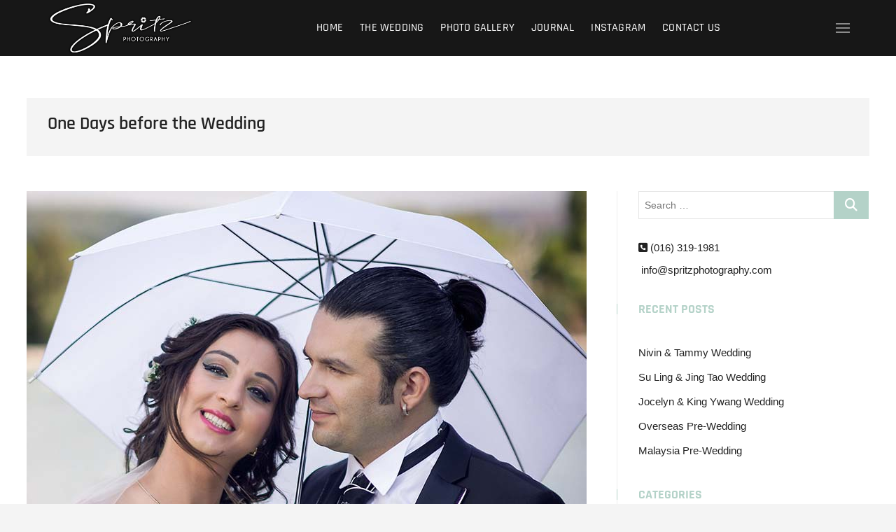

--- FILE ---
content_type: text/html; charset=UTF-8
request_url: https://www.spritzphotography.com/one-days-before-the-wedding/
body_size: 11894
content:
<!DOCTYPE html>
<html lang="en-GB">
<head>
<meta charset="UTF-8" />
<link rel="profile" href="http://gmpg.org/xfn/11" />
<meta name='robots' content='index, follow, max-image-preview:large, max-snippet:-1, max-video-preview:-1' />

	<!-- This site is optimized with the Yoast SEO plugin v26.8 - https://yoast.com/product/yoast-seo-wordpress/ -->
	<title>One Days before the Wedding - SPRITZ Photography</title>
	<link rel="canonical" href="https://www.spritzphotography.com/one-days-before-the-wedding/" />
	<meta property="og:locale" content="en_GB" />
	<meta property="og:type" content="article" />
	<meta property="og:title" content="One Days before the Wedding - SPRITZ Photography" />
	<meta property="og:description" content="Write down a short description about this image. Lorem ipsum dolor sit amet, consectetur adipisicing elit, sed do eiusmod tempor incididunt ut labore et dolore&hellip;" />
	<meta property="og:url" content="https://www.spritzphotography.com/one-days-before-the-wedding/" />
	<meta property="og:site_name" content="SPRITZ Photography" />
	<meta property="article:publisher" content="https://www.fb.com/SPRITZPhotography" />
	<meta property="article:published_time" content="2018-07-24T08:43:10+00:00" />
	<meta property="og:image" content="https://i2.wp.com/www.spritzphotography.com/wp-content/uploads/2018/07/featured-image-15.jpg?fit=800%2C1200&ssl=1" />
	<meta property="og:image:width" content="800" />
	<meta property="og:image:height" content="1200" />
	<meta property="og:image:type" content="image/jpeg" />
	<meta name="author" content="admin" />
	<meta name="twitter:card" content="summary_large_image" />
	<meta name="twitter:label1" content="Written by" />
	<meta name="twitter:data1" content="admin" />
	<script type="application/ld+json" class="yoast-schema-graph">{"@context":"https://schema.org","@graph":[{"@type":"Article","@id":"https://www.spritzphotography.com/one-days-before-the-wedding/#article","isPartOf":{"@id":"https://www.spritzphotography.com/one-days-before-the-wedding/"},"author":{"name":"admin","@id":"https://www.spritzphotography.com/#/schema/person/0f5be022363ee14cbb4cc1c453648adc"},"headline":"One Days before the Wedding","datePublished":"2018-07-24T08:43:10+00:00","mainEntityOfPage":{"@id":"https://www.spritzphotography.com/one-days-before-the-wedding/"},"wordCount":65,"publisher":{"@id":"https://www.spritzphotography.com/#organization"},"image":{"@id":"https://www.spritzphotography.com/one-days-before-the-wedding/#primaryimage"},"thumbnailUrl":"https://www.spritzphotography.com/wp-content/uploads/2018/07/featured-image-15.jpg","articleSection":["Uncategorized"],"inLanguage":"en-GB"},{"@type":"WebPage","@id":"https://www.spritzphotography.com/one-days-before-the-wedding/","url":"https://www.spritzphotography.com/one-days-before-the-wedding/","name":"One Days before the Wedding - SPRITZ Photography","isPartOf":{"@id":"https://www.spritzphotography.com/#website"},"primaryImageOfPage":{"@id":"https://www.spritzphotography.com/one-days-before-the-wedding/#primaryimage"},"image":{"@id":"https://www.spritzphotography.com/one-days-before-the-wedding/#primaryimage"},"thumbnailUrl":"https://www.spritzphotography.com/wp-content/uploads/2018/07/featured-image-15.jpg","datePublished":"2018-07-24T08:43:10+00:00","breadcrumb":{"@id":"https://www.spritzphotography.com/one-days-before-the-wedding/#breadcrumb"},"inLanguage":"en-GB","potentialAction":[{"@type":"ReadAction","target":["https://www.spritzphotography.com/one-days-before-the-wedding/"]}]},{"@type":"ImageObject","inLanguage":"en-GB","@id":"https://www.spritzphotography.com/one-days-before-the-wedding/#primaryimage","url":"https://www.spritzphotography.com/wp-content/uploads/2018/07/featured-image-15.jpg","contentUrl":"https://www.spritzphotography.com/wp-content/uploads/2018/07/featured-image-15.jpg","width":800,"height":1200},{"@type":"BreadcrumbList","@id":"https://www.spritzphotography.com/one-days-before-the-wedding/#breadcrumb","itemListElement":[{"@type":"ListItem","position":1,"name":"Home","item":"https://www.spritzphotography.com/"},{"@type":"ListItem","position":2,"name":"One Days before the Wedding"}]},{"@type":"WebSite","@id":"https://www.spritzphotography.com/#website","url":"https://www.spritzphotography.com/","name":"SPRITZ Photography","description":"Malaysia Wedding Photographer","publisher":{"@id":"https://www.spritzphotography.com/#organization"},"potentialAction":[{"@type":"SearchAction","target":{"@type":"EntryPoint","urlTemplate":"https://www.spritzphotography.com/?s={search_term_string}"},"query-input":{"@type":"PropertyValueSpecification","valueRequired":true,"valueName":"search_term_string"}}],"inLanguage":"en-GB"},{"@type":"Organization","@id":"https://www.spritzphotography.com/#organization","name":"SPRITZ Photography","url":"https://www.spritzphotography.com/","logo":{"@type":"ImageObject","inLanguage":"en-GB","@id":"https://www.spritzphotography.com/#/schema/logo/image/","url":"https://i0.wp.com/www.spritzphotography.com/wp-content/uploads/2020/05/SPRITZ-Photography-Icon-scaled.jpg?fit=2560%2C2560&ssl=1","contentUrl":"https://i0.wp.com/www.spritzphotography.com/wp-content/uploads/2020/05/SPRITZ-Photography-Icon-scaled.jpg?fit=2560%2C2560&ssl=1","width":2560,"height":2560,"caption":"SPRITZ Photography"},"image":{"@id":"https://www.spritzphotography.com/#/schema/logo/image/"},"sameAs":["https://www.fb.com/SPRITZPhotography"]},{"@type":"Person","@id":"https://www.spritzphotography.com/#/schema/person/0f5be022363ee14cbb4cc1c453648adc","name":"admin","image":{"@type":"ImageObject","inLanguage":"en-GB","@id":"https://www.spritzphotography.com/#/schema/person/image/","url":"https://secure.gravatar.com/avatar/1543ae320af1d08b71b886bfbe71dd36d36d46dcca9db4c24db9c8d821353613?s=96&d=mm&r=g","contentUrl":"https://secure.gravatar.com/avatar/1543ae320af1d08b71b886bfbe71dd36d36d46dcca9db4c24db9c8d821353613?s=96&d=mm&r=g","caption":"admin"}}]}</script>
	<!-- / Yoast SEO plugin. -->


<link rel="alternate" type="application/rss+xml" title="SPRITZ Photography &raquo; Feed" href="https://www.spritzphotography.com/feed/" />
<link rel="alternate" type="application/rss+xml" title="SPRITZ Photography &raquo; Comments Feed" href="https://www.spritzphotography.com/comments/feed/" />
<link rel="alternate" title="oEmbed (JSON)" type="application/json+oembed" href="https://www.spritzphotography.com/wp-json/oembed/1.0/embed?url=https%3A%2F%2Fwww.spritzphotography.com%2Fone-days-before-the-wedding%2F" />
<link rel="alternate" title="oEmbed (XML)" type="text/xml+oembed" href="https://www.spritzphotography.com/wp-json/oembed/1.0/embed?url=https%3A%2F%2Fwww.spritzphotography.com%2Fone-days-before-the-wedding%2F&#038;format=xml" />
<style id='wp-img-auto-sizes-contain-inline-css' type='text/css'>
img:is([sizes=auto i],[sizes^="auto," i]){contain-intrinsic-size:3000px 1500px}
/*# sourceURL=wp-img-auto-sizes-contain-inline-css */
</style>
<link rel='stylesheet' id='tsvg-block-css-css' href='https://www.spritzphotography.com/wp-content/plugins/gallery-videos/admin/css/tsvg-block.css?ver=2.4.9' type='text/css' media='all' />
<link rel='stylesheet' id='sbi_styles-css' href='https://www.spritzphotography.com/wp-content/plugins/instagram-feed/css/sbi-styles.min.css?ver=6.10.0' type='text/css' media='all' />
<style id='wp-emoji-styles-inline-css' type='text/css'>

	img.wp-smiley, img.emoji {
		display: inline !important;
		border: none !important;
		box-shadow: none !important;
		height: 1em !important;
		width: 1em !important;
		margin: 0 0.07em !important;
		vertical-align: -0.1em !important;
		background: none !important;
		padding: 0 !important;
	}
/*# sourceURL=wp-emoji-styles-inline-css */
</style>
<style id='wp-block-library-inline-css' type='text/css'>
:root{--wp-block-synced-color:#7a00df;--wp-block-synced-color--rgb:122,0,223;--wp-bound-block-color:var(--wp-block-synced-color);--wp-editor-canvas-background:#ddd;--wp-admin-theme-color:#007cba;--wp-admin-theme-color--rgb:0,124,186;--wp-admin-theme-color-darker-10:#006ba1;--wp-admin-theme-color-darker-10--rgb:0,107,160.5;--wp-admin-theme-color-darker-20:#005a87;--wp-admin-theme-color-darker-20--rgb:0,90,135;--wp-admin-border-width-focus:2px}@media (min-resolution:192dpi){:root{--wp-admin-border-width-focus:1.5px}}.wp-element-button{cursor:pointer}:root .has-very-light-gray-background-color{background-color:#eee}:root .has-very-dark-gray-background-color{background-color:#313131}:root .has-very-light-gray-color{color:#eee}:root .has-very-dark-gray-color{color:#313131}:root .has-vivid-green-cyan-to-vivid-cyan-blue-gradient-background{background:linear-gradient(135deg,#00d084,#0693e3)}:root .has-purple-crush-gradient-background{background:linear-gradient(135deg,#34e2e4,#4721fb 50%,#ab1dfe)}:root .has-hazy-dawn-gradient-background{background:linear-gradient(135deg,#faaca8,#dad0ec)}:root .has-subdued-olive-gradient-background{background:linear-gradient(135deg,#fafae1,#67a671)}:root .has-atomic-cream-gradient-background{background:linear-gradient(135deg,#fdd79a,#004a59)}:root .has-nightshade-gradient-background{background:linear-gradient(135deg,#330968,#31cdcf)}:root .has-midnight-gradient-background{background:linear-gradient(135deg,#020381,#2874fc)}:root{--wp--preset--font-size--normal:16px;--wp--preset--font-size--huge:42px}.has-regular-font-size{font-size:1em}.has-larger-font-size{font-size:2.625em}.has-normal-font-size{font-size:var(--wp--preset--font-size--normal)}.has-huge-font-size{font-size:var(--wp--preset--font-size--huge)}.has-text-align-center{text-align:center}.has-text-align-left{text-align:left}.has-text-align-right{text-align:right}.has-fit-text{white-space:nowrap!important}#end-resizable-editor-section{display:none}.aligncenter{clear:both}.items-justified-left{justify-content:flex-start}.items-justified-center{justify-content:center}.items-justified-right{justify-content:flex-end}.items-justified-space-between{justify-content:space-between}.screen-reader-text{border:0;clip-path:inset(50%);height:1px;margin:-1px;overflow:hidden;padding:0;position:absolute;width:1px;word-wrap:normal!important}.screen-reader-text:focus{background-color:#ddd;clip-path:none;color:#444;display:block;font-size:1em;height:auto;left:5px;line-height:normal;padding:15px 23px 14px;text-decoration:none;top:5px;width:auto;z-index:100000}html :where(.has-border-color){border-style:solid}html :where([style*=border-top-color]){border-top-style:solid}html :where([style*=border-right-color]){border-right-style:solid}html :where([style*=border-bottom-color]){border-bottom-style:solid}html :where([style*=border-left-color]){border-left-style:solid}html :where([style*=border-width]){border-style:solid}html :where([style*=border-top-width]){border-top-style:solid}html :where([style*=border-right-width]){border-right-style:solid}html :where([style*=border-bottom-width]){border-bottom-style:solid}html :where([style*=border-left-width]){border-left-style:solid}html :where(img[class*=wp-image-]){height:auto;max-width:100%}:where(figure){margin:0 0 1em}html :where(.is-position-sticky){--wp-admin--admin-bar--position-offset:var(--wp-admin--admin-bar--height,0px)}@media screen and (max-width:600px){html :where(.is-position-sticky){--wp-admin--admin-bar--position-offset:0px}}

/*# sourceURL=wp-block-library-inline-css */
</style><style id='global-styles-inline-css' type='text/css'>
:root{--wp--preset--aspect-ratio--square: 1;--wp--preset--aspect-ratio--4-3: 4/3;--wp--preset--aspect-ratio--3-4: 3/4;--wp--preset--aspect-ratio--3-2: 3/2;--wp--preset--aspect-ratio--2-3: 2/3;--wp--preset--aspect-ratio--16-9: 16/9;--wp--preset--aspect-ratio--9-16: 9/16;--wp--preset--color--black: #000000;--wp--preset--color--cyan-bluish-gray: #abb8c3;--wp--preset--color--white: #ffffff;--wp--preset--color--pale-pink: #f78da7;--wp--preset--color--vivid-red: #cf2e2e;--wp--preset--color--luminous-vivid-orange: #ff6900;--wp--preset--color--luminous-vivid-amber: #fcb900;--wp--preset--color--light-green-cyan: #7bdcb5;--wp--preset--color--vivid-green-cyan: #00d084;--wp--preset--color--pale-cyan-blue: #8ed1fc;--wp--preset--color--vivid-cyan-blue: #0693e3;--wp--preset--color--vivid-purple: #9b51e0;--wp--preset--gradient--vivid-cyan-blue-to-vivid-purple: linear-gradient(135deg,rgb(6,147,227) 0%,rgb(155,81,224) 100%);--wp--preset--gradient--light-green-cyan-to-vivid-green-cyan: linear-gradient(135deg,rgb(122,220,180) 0%,rgb(0,208,130) 100%);--wp--preset--gradient--luminous-vivid-amber-to-luminous-vivid-orange: linear-gradient(135deg,rgb(252,185,0) 0%,rgb(255,105,0) 100%);--wp--preset--gradient--luminous-vivid-orange-to-vivid-red: linear-gradient(135deg,rgb(255,105,0) 0%,rgb(207,46,46) 100%);--wp--preset--gradient--very-light-gray-to-cyan-bluish-gray: linear-gradient(135deg,rgb(238,238,238) 0%,rgb(169,184,195) 100%);--wp--preset--gradient--cool-to-warm-spectrum: linear-gradient(135deg,rgb(74,234,220) 0%,rgb(151,120,209) 20%,rgb(207,42,186) 40%,rgb(238,44,130) 60%,rgb(251,105,98) 80%,rgb(254,248,76) 100%);--wp--preset--gradient--blush-light-purple: linear-gradient(135deg,rgb(255,206,236) 0%,rgb(152,150,240) 100%);--wp--preset--gradient--blush-bordeaux: linear-gradient(135deg,rgb(254,205,165) 0%,rgb(254,45,45) 50%,rgb(107,0,62) 100%);--wp--preset--gradient--luminous-dusk: linear-gradient(135deg,rgb(255,203,112) 0%,rgb(199,81,192) 50%,rgb(65,88,208) 100%);--wp--preset--gradient--pale-ocean: linear-gradient(135deg,rgb(255,245,203) 0%,rgb(182,227,212) 50%,rgb(51,167,181) 100%);--wp--preset--gradient--electric-grass: linear-gradient(135deg,rgb(202,248,128) 0%,rgb(113,206,126) 100%);--wp--preset--gradient--midnight: linear-gradient(135deg,rgb(2,3,129) 0%,rgb(40,116,252) 100%);--wp--preset--font-size--small: 13px;--wp--preset--font-size--medium: 20px;--wp--preset--font-size--large: 36px;--wp--preset--font-size--x-large: 42px;--wp--preset--spacing--20: 0.44rem;--wp--preset--spacing--30: 0.67rem;--wp--preset--spacing--40: 1rem;--wp--preset--spacing--50: 1.5rem;--wp--preset--spacing--60: 2.25rem;--wp--preset--spacing--70: 3.38rem;--wp--preset--spacing--80: 5.06rem;--wp--preset--shadow--natural: 6px 6px 9px rgba(0, 0, 0, 0.2);--wp--preset--shadow--deep: 12px 12px 50px rgba(0, 0, 0, 0.4);--wp--preset--shadow--sharp: 6px 6px 0px rgba(0, 0, 0, 0.2);--wp--preset--shadow--outlined: 6px 6px 0px -3px rgb(255, 255, 255), 6px 6px rgb(0, 0, 0);--wp--preset--shadow--crisp: 6px 6px 0px rgb(0, 0, 0);}:where(.is-layout-flex){gap: 0.5em;}:where(.is-layout-grid){gap: 0.5em;}body .is-layout-flex{display: flex;}.is-layout-flex{flex-wrap: wrap;align-items: center;}.is-layout-flex > :is(*, div){margin: 0;}body .is-layout-grid{display: grid;}.is-layout-grid > :is(*, div){margin: 0;}:where(.wp-block-columns.is-layout-flex){gap: 2em;}:where(.wp-block-columns.is-layout-grid){gap: 2em;}:where(.wp-block-post-template.is-layout-flex){gap: 1.25em;}:where(.wp-block-post-template.is-layout-grid){gap: 1.25em;}.has-black-color{color: var(--wp--preset--color--black) !important;}.has-cyan-bluish-gray-color{color: var(--wp--preset--color--cyan-bluish-gray) !important;}.has-white-color{color: var(--wp--preset--color--white) !important;}.has-pale-pink-color{color: var(--wp--preset--color--pale-pink) !important;}.has-vivid-red-color{color: var(--wp--preset--color--vivid-red) !important;}.has-luminous-vivid-orange-color{color: var(--wp--preset--color--luminous-vivid-orange) !important;}.has-luminous-vivid-amber-color{color: var(--wp--preset--color--luminous-vivid-amber) !important;}.has-light-green-cyan-color{color: var(--wp--preset--color--light-green-cyan) !important;}.has-vivid-green-cyan-color{color: var(--wp--preset--color--vivid-green-cyan) !important;}.has-pale-cyan-blue-color{color: var(--wp--preset--color--pale-cyan-blue) !important;}.has-vivid-cyan-blue-color{color: var(--wp--preset--color--vivid-cyan-blue) !important;}.has-vivid-purple-color{color: var(--wp--preset--color--vivid-purple) !important;}.has-black-background-color{background-color: var(--wp--preset--color--black) !important;}.has-cyan-bluish-gray-background-color{background-color: var(--wp--preset--color--cyan-bluish-gray) !important;}.has-white-background-color{background-color: var(--wp--preset--color--white) !important;}.has-pale-pink-background-color{background-color: var(--wp--preset--color--pale-pink) !important;}.has-vivid-red-background-color{background-color: var(--wp--preset--color--vivid-red) !important;}.has-luminous-vivid-orange-background-color{background-color: var(--wp--preset--color--luminous-vivid-orange) !important;}.has-luminous-vivid-amber-background-color{background-color: var(--wp--preset--color--luminous-vivid-amber) !important;}.has-light-green-cyan-background-color{background-color: var(--wp--preset--color--light-green-cyan) !important;}.has-vivid-green-cyan-background-color{background-color: var(--wp--preset--color--vivid-green-cyan) !important;}.has-pale-cyan-blue-background-color{background-color: var(--wp--preset--color--pale-cyan-blue) !important;}.has-vivid-cyan-blue-background-color{background-color: var(--wp--preset--color--vivid-cyan-blue) !important;}.has-vivid-purple-background-color{background-color: var(--wp--preset--color--vivid-purple) !important;}.has-black-border-color{border-color: var(--wp--preset--color--black) !important;}.has-cyan-bluish-gray-border-color{border-color: var(--wp--preset--color--cyan-bluish-gray) !important;}.has-white-border-color{border-color: var(--wp--preset--color--white) !important;}.has-pale-pink-border-color{border-color: var(--wp--preset--color--pale-pink) !important;}.has-vivid-red-border-color{border-color: var(--wp--preset--color--vivid-red) !important;}.has-luminous-vivid-orange-border-color{border-color: var(--wp--preset--color--luminous-vivid-orange) !important;}.has-luminous-vivid-amber-border-color{border-color: var(--wp--preset--color--luminous-vivid-amber) !important;}.has-light-green-cyan-border-color{border-color: var(--wp--preset--color--light-green-cyan) !important;}.has-vivid-green-cyan-border-color{border-color: var(--wp--preset--color--vivid-green-cyan) !important;}.has-pale-cyan-blue-border-color{border-color: var(--wp--preset--color--pale-cyan-blue) !important;}.has-vivid-cyan-blue-border-color{border-color: var(--wp--preset--color--vivid-cyan-blue) !important;}.has-vivid-purple-border-color{border-color: var(--wp--preset--color--vivid-purple) !important;}.has-vivid-cyan-blue-to-vivid-purple-gradient-background{background: var(--wp--preset--gradient--vivid-cyan-blue-to-vivid-purple) !important;}.has-light-green-cyan-to-vivid-green-cyan-gradient-background{background: var(--wp--preset--gradient--light-green-cyan-to-vivid-green-cyan) !important;}.has-luminous-vivid-amber-to-luminous-vivid-orange-gradient-background{background: var(--wp--preset--gradient--luminous-vivid-amber-to-luminous-vivid-orange) !important;}.has-luminous-vivid-orange-to-vivid-red-gradient-background{background: var(--wp--preset--gradient--luminous-vivid-orange-to-vivid-red) !important;}.has-very-light-gray-to-cyan-bluish-gray-gradient-background{background: var(--wp--preset--gradient--very-light-gray-to-cyan-bluish-gray) !important;}.has-cool-to-warm-spectrum-gradient-background{background: var(--wp--preset--gradient--cool-to-warm-spectrum) !important;}.has-blush-light-purple-gradient-background{background: var(--wp--preset--gradient--blush-light-purple) !important;}.has-blush-bordeaux-gradient-background{background: var(--wp--preset--gradient--blush-bordeaux) !important;}.has-luminous-dusk-gradient-background{background: var(--wp--preset--gradient--luminous-dusk) !important;}.has-pale-ocean-gradient-background{background: var(--wp--preset--gradient--pale-ocean) !important;}.has-electric-grass-gradient-background{background: var(--wp--preset--gradient--electric-grass) !important;}.has-midnight-gradient-background{background: var(--wp--preset--gradient--midnight) !important;}.has-small-font-size{font-size: var(--wp--preset--font-size--small) !important;}.has-medium-font-size{font-size: var(--wp--preset--font-size--medium) !important;}.has-large-font-size{font-size: var(--wp--preset--font-size--large) !important;}.has-x-large-font-size{font-size: var(--wp--preset--font-size--x-large) !important;}
/*# sourceURL=global-styles-inline-css */
</style>

<style id='classic-theme-styles-inline-css' type='text/css'>
/*! This file is auto-generated */
.wp-block-button__link{color:#fff;background-color:#32373c;border-radius:9999px;box-shadow:none;text-decoration:none;padding:calc(.667em + 2px) calc(1.333em + 2px);font-size:1.125em}.wp-block-file__button{background:#32373c;color:#fff;text-decoration:none}
/*# sourceURL=/wp-includes/css/classic-themes.min.css */
</style>
<link rel='stylesheet' id='contact-form-7-css' href='https://www.spritzphotography.com/wp-content/plugins/contact-form-7/includes/css/styles.css?ver=6.1.4' type='text/css' media='all' />
<link rel='stylesheet' id='tsvg-fonts-css' href='https://www.spritzphotography.com/wp-content/plugins/gallery-videos/public/css/tsvg-fonts.css?ver=2.4.9' type='text/css' media='all' />
<link rel='stylesheet' id='wedding-photos-parent-style-css' href='https://www.spritzphotography.com/wp-content/themes/photograph/style.css?ver=6.9' type='text/css' media='all' />
<style id='wedding-photos-parent-style-inline-css' type='text/css'>
/* Disable Couples Icon */
			.couples-row .couples-column:first-child:after,
			.couples-row .couples-column:first-child:before {
				display: none;
			}
/*# sourceURL=wedding-photos-parent-style-inline-css */
</style>
<link rel='stylesheet' id='photograph-style-css' href='https://www.spritzphotography.com/wp-content/themes/wedding-photos/style.css?ver=6.9' type='text/css' media='all' />
<style id='photograph-style-inline-css' type='text/css'>
/* Center Logo for high resolution screen(Use 2X size image) */
		.top-logo-title .custom-logo-link {
			display: inline-block;
		}

		.top-logo-title .custom-logo {
			height: auto;
			width: 50%;
		}

		.top-logo-title #site-detail {
			display: block;
			text-align: center;
		}

		@media only screen and (max-width: 767px) { 
			.top-logo-title .custom-logo-link .custom-logo {
				width: 60%;
			}
		}

		@media only screen and (max-width: 480px) { 
			.top-logo-title .custom-logo-link .custom-logo {
				width: 80%;
			}
		}
		#site-branding #site-title, #site-branding #site-description{
			clip: rect(1px, 1px, 1px, 1px);
			position: absolute;
		}
/*# sourceURL=photograph-style-inline-css */
</style>
<link rel='stylesheet' id='animate-css-css' href='https://www.spritzphotography.com/wp-content/themes/photograph/assets/wow/css/animate.min.css?ver=6.9' type='text/css' media='all' />
<link rel='stylesheet' id='font-awesome-css' href='https://www.spritzphotography.com/wp-content/themes/photograph/assets/font-icons/css/all.min.css?ver=6.9' type='text/css' media='all' />
<link rel='stylesheet' id='fancybox-css-css' href='https://www.spritzphotography.com/wp-content/themes/photograph/assets/fancybox/css/jquery.fancybox.min.css?ver=6.9' type='text/css' media='all' />
<link rel='stylesheet' id='photograph-responsive-css' href='https://www.spritzphotography.com/wp-content/themes/photograph/css/responsive.css?ver=6.9' type='text/css' media='all' />
<link rel='stylesheet' id='photograph-google-fonts-css' href='https://www.spritzphotography.com/wp-content/fonts/db20a0d03a113da658a27d15c70d6f34.css?ver=6.9' type='text/css' media='all' />
<link rel='stylesheet' id='wp-pagenavi-css' href='https://www.spritzphotography.com/wp-content/plugins/wp-pagenavi/pagenavi-css.css?ver=2.70' type='text/css' media='all' />
<script type="text/javascript" src="https://www.spritzphotography.com/wp-includes/js/jquery/jquery.min.js?ver=3.7.1" id="jquery-core-js"></script>
<script type="text/javascript" src="https://www.spritzphotography.com/wp-includes/js/jquery/jquery-migrate.min.js?ver=3.4.1" id="jquery-migrate-js"></script>
<link rel="https://api.w.org/" href="https://www.spritzphotography.com/wp-json/" /><link rel="alternate" title="JSON" type="application/json" href="https://www.spritzphotography.com/wp-json/wp/v2/posts/147" /><link rel="EditURI" type="application/rsd+xml" title="RSD" href="https://www.spritzphotography.com/xmlrpc.php?rsd" />
<meta name="generator" content="WordPress 6.9" />
<link rel='shortlink' href='https://www.spritzphotography.com/?p=147' />
	<meta name="viewport" content="width=device-width" />
	<link rel="icon" href="https://www.spritzphotography.com/wp-content/uploads/2019/01/cropped-SPRITZ-Photography-Icon-32x32.png" sizes="32x32" />
<link rel="icon" href="https://www.spritzphotography.com/wp-content/uploads/2019/01/cropped-SPRITZ-Photography-Icon-192x192.png" sizes="192x192" />
<link rel="apple-touch-icon" href="https://www.spritzphotography.com/wp-content/uploads/2019/01/cropped-SPRITZ-Photography-Icon-180x180.png" />
<meta name="msapplication-TileImage" content="https://www.spritzphotography.com/wp-content/uploads/2019/01/cropped-SPRITZ-Photography-Icon-270x270.png" />
</head>
<body class="wp-singular post-template-default single single-post postid-147 single-format-standard wp-custom-logo wp-embed-responsive wp-theme-photograph wp-child-theme-wedding-photos ">
	<div id="page" class="site">
	<a class="skip-link screen-reader-text" href="#site-content-contain">Skip to content</a>
	<!-- Masthead ============================================= -->
	<header id="masthead" class="site-header clearfix" role="banner">
				<div class="header-wrap">
			
			<!-- Top Header============================================= -->
			<div class="top-header">

				<!-- Main Header============================================= -->
				<div id="sticky-header" class="clearfix">
					<div class="main-header clearfix">
						<div id="site-branding"><a href="https://www.spritzphotography.com/" class="custom-logo-link" rel="home"><img width="419" height="150" src="https://www.spritzphotography.com/wp-content/uploads/2019/01/SPRITZ-Photography-White-Glow.png" class="custom-logo" alt="SPRITZ Photography" decoding="async" fetchpriority="high" srcset="https://www.spritzphotography.com/wp-content/uploads/2019/01/SPRITZ-Photography-White-Glow.png 419w, https://www.spritzphotography.com/wp-content/uploads/2019/01/SPRITZ-Photography-White-Glow-300x107.png 300w" sizes="(max-width: 419px) 100vw, 419px" /></a><div id="site-detail"> <h2 id="site-title"> 				<a href="https://www.spritzphotography.com/" title="SPRITZ Photography" rel="home"> SPRITZ Photography </a>
				 </h2> <!-- end .site-title --> 					<div id="site-description"> Malaysia Wedding Photographer </div> <!-- end #site-description -->
			
		</div></div>
							<!-- Main Nav ============================================= -->
															<nav id="site-navigation" class="main-navigation clearfix" role="navigation" aria-label="Main Menu">

								<button type="button" class="menu-toggle" aria-controls="primary-menu" aria-expanded="false">
									<span class="line-bar"></span>
							  	</button>
							  	<!-- end .menu-toggle -->
								
									<ul id="primary-menu" class="menu nav-menu"><li id="menu-item-83" class="menu-item menu-item-type-post_type menu-item-object-page menu-item-home menu-item-83"><a href="https://www.spritzphotography.com/">Home</a></li>
<li id="menu-item-81" class="menu-item menu-item-type-post_type menu-item-object-page menu-item-81"><a href="https://www.spritzphotography.com/who-we-are/">The Wedding</a></li>
<li id="menu-item-109" class="menu-item menu-item-type-post_type menu-item-object-page menu-item-109"><a href="https://www.spritzphotography.com/photo-gallery/">Photo Gallery</a></li>
<li id="menu-item-82" class="menu-item menu-item-type-post_type menu-item-object-page menu-item-82"><a href="https://www.spritzphotography.com/blog/">Journal</a></li>
<li id="menu-item-449" class="menu-item menu-item-type-post_type menu-item-object-page menu-item-449"><a href="https://www.spritzphotography.com/instagram/">Instagram</a></li>
<li id="menu-item-80" class="menu-item menu-item-type-post_type menu-item-object-page menu-item-80"><a href="https://www.spritzphotography.com/contact-us/">Contact Us</a></li>
</ul>								</nav> <!-- end #site-navigation -->
															<div class="right-toggle">
																		<button class="menu-toggle" aria-controls="primary-menu" aria-expanded="false">
										<span class="line-bar"></span>
								  	</button>
								  	<!-- end .menu-toggle -->
								  										<button type="button" class="show-menu-toggle">
										<span class="sn-text">Menu Button</span>
										<span class="bars"></span>
								  	</button>
								  									</div>
								<!-- end .right-toggle -->
													</div> <!-- end .main-header -->
				</div> <!-- end #sticky-header -->
			</div> <!-- end .top-header -->
							<aside class="side-menu-wrap" role="complementary">
					<div class="side-menu">
				  		<button type="button" class="hide-menu-toggle">
				  		<span class="screen-reader-text">Close Side Menu</span>		<span class="bars"></span>
					  	</button>

								<div id="site-branding">
			<a href="https://www.spritzphotography.com/" class="custom-logo-link" rel="home"><img width="419" height="150" src="https://www.spritzphotography.com/wp-content/uploads/2019/01/SPRITZ-Photography-White-Glow.png" class="custom-logo" alt="SPRITZ Photography" decoding="async" srcset="https://www.spritzphotography.com/wp-content/uploads/2019/01/SPRITZ-Photography-White-Glow.png 419w, https://www.spritzphotography.com/wp-content/uploads/2019/01/SPRITZ-Photography-White-Glow-300x107.png 300w" sizes="(max-width: 419px) 100vw, 419px" /></a>		</div> <!-- end #site-branding -->
		<div class="social-links clearfix">
		</div><!-- end .social-links -->
	<div class="side-widget-tray"><section id="custom_html-4" class="widget_text widget widget_custom_html"><div class="textwidget custom-html-widget"><ul>
<li><a title="Call Us" href="tel:+60163191981"><i class="fa fa-phone-square"></i> (016) 319-1981</a></li>
<li><a title="Mail Us" href="mailto:info@spritzphotography.com"><i class="fa fa-envelope-o"></i> info@spritzphotography.com</a></li>
</ul></div></section><section id="photograph_popular_widgets-2" class="widget widget-popular-posts">			<h3 class="widget-title">Our Journal</h3>
				<div class="popular-posts-wrapper">
			<div class="tf-popular">
		
										<div class="tf-post post-342 post type-post status-publish format-standard has-post-thumbnail hentry category-uncategorized tag-bridesmaid tag-bridestyle tag-bridetobe tag-celebrate tag-chinesewedding tag-engagement tag-groom tag-klphotographer tag-malaysiaphtographer tag-malaysiawedding tag-officialweddingphotographer tag-romance tag-smile tag-spritz tag-spritzphotography tag-wedding tag-weddingacutalday tag-weddingcakes tag-weddingday tag-weddingdresses tag-weddingphotographer tag-weddingspiration">
															<figure class="tf-featured-image">
									<a href="https://www.spritzphotography.com/nivin-tammy-wedding/" title="Nivin &#038; Tammy Wedding"><img width="75" height="75" src="https://www.spritzphotography.com/wp-content/uploads/2019/10/Nivin-Tammy-875-75x75.jpg" class="attachment-photograph-popular-post size-photograph-popular-post wp-post-image" alt="" decoding="async" srcset="https://www.spritzphotography.com/wp-content/uploads/2019/10/Nivin-Tammy-875-75x75.jpg 75w, https://www.spritzphotography.com/wp-content/uploads/2019/10/Nivin-Tammy-875-150x150.jpg 150w" sizes="(max-width: 75px) 100vw, 75px" /></a>
								</figure> <!-- end.post-featured-image -->
														<div class="tf-content">
								<h3 class="tf-title"><a href="https://www.spritzphotography.com/nivin-tammy-wedding/" rel="bookmark">Nivin &#038; Tammy Wedding</a></h3>								<div class="tf-entry-meta">
									<span class="author vcard"><a href="https://www.spritzphotography.com/author/spreetzer_lfxplo5v/" title="Nivin &#038; Tammy Wedding"><i class="fa-regular fa-user"></i> admin</a></span><span class="posted-on"><a href="https://www.spritzphotography.com/nivin-tammy-wedding/" title="October 25, 2019"><i class="fa-regular fa-calendar"></i>October 25, 2019</a></span>											<span class="comments">
											<a href="https://www.spritzphotography.com/nivin-tammy-wedding/#respond"><i class="fa-regular fa-comment"></i> No Comments</a> </span>
																	</div> <!-- end .tf-entry-meta -->
							</div> <!-- end .tf-content -->
						</div><!-- end .tf-post -->
											<div class="tf-post post-194 post type-post status-publish format-standard has-post-thumbnail hentry category-slider tag-chinese-wedding tag-malaysia-pre-wedding tag-malaysia-wedding-photographer tag-malaysia-wedding-photography tag-malaysian-wedding tag-pre-wedding tag-wedding-gown tag-wedding-photo-shoot tag-wedding-photographer tag-wedding-photography">
															<figure class="tf-featured-image">
									<a href="https://www.spritzphotography.com/malaysia-pre-wedding/" title="Malaysia Pre-Wedding"><img width="75" height="75" src="https://www.spritzphotography.com/wp-content/uploads/2019/01/Malaysia-Pre-Wedding-2-75x75.jpg" class="attachment-photograph-popular-post size-photograph-popular-post wp-post-image" alt="SPRITZ Photography" decoding="async" srcset="https://www.spritzphotography.com/wp-content/uploads/2019/01/Malaysia-Pre-Wedding-2-75x75.jpg 75w, https://www.spritzphotography.com/wp-content/uploads/2019/01/Malaysia-Pre-Wedding-2-150x150.jpg 150w" sizes="(max-width: 75px) 100vw, 75px" /></a>
								</figure> <!-- end.post-featured-image -->
														<div class="tf-content">
								<h3 class="tf-title"><a href="https://www.spritzphotography.com/malaysia-pre-wedding/" rel="bookmark">Malaysia Pre-Wedding</a></h3>								<div class="tf-entry-meta">
									<span class="author vcard"><a href="https://www.spritzphotography.com/author/spreetzer_lfxplo5v/" title="Malaysia Pre-Wedding"><i class="fa-regular fa-user"></i> admin</a></span><span class="posted-on"><a href="https://www.spritzphotography.com/malaysia-pre-wedding/" title="January 3, 2019"><i class="fa-regular fa-calendar"></i>January 3, 2019</a></span>											<span class="comments">
											<a href="https://www.spritzphotography.com/malaysia-pre-wedding/#respond"><i class="fa-regular fa-comment"></i> No Comments</a> </span>
																	</div> <!-- end .tf-entry-meta -->
							</div> <!-- end .tf-content -->
						</div><!-- end .tf-post -->
											<div class="tf-post post-149 post type-post status-publish format-standard has-post-thumbnail hentry category-uncategorized">
															<figure class="tf-featured-image">
									<a href="https://www.spritzphotography.com/i-have-a-dream/" title="I have a dream …."><img width="75" height="75" src="https://www.spritzphotography.com/wp-content/uploads/2018/07/featured-image-13-75x75.jpg" class="attachment-photograph-popular-post size-photograph-popular-post wp-post-image" alt="" decoding="async" srcset="https://www.spritzphotography.com/wp-content/uploads/2018/07/featured-image-13-75x75.jpg 75w, https://www.spritzphotography.com/wp-content/uploads/2018/07/featured-image-13-150x150.jpg 150w" sizes="(max-width: 75px) 100vw, 75px" /></a>
								</figure> <!-- end.post-featured-image -->
														<div class="tf-content">
								<h3 class="tf-title"><a href="https://www.spritzphotography.com/i-have-a-dream/" rel="bookmark">I have a dream ….</a></h3>								<div class="tf-entry-meta">
									<span class="author vcard"><a href="https://www.spritzphotography.com/author/spreetzer_lfxplo5v/" title="I have a dream …."><i class="fa-regular fa-user"></i> admin</a></span><span class="posted-on"><a href="https://www.spritzphotography.com/i-have-a-dream/" title="July 24, 2018"><i class="fa-regular fa-calendar"></i>July 24, 2018</a></span>								</div> <!-- end .tf-entry-meta -->
							</div> <!-- end .tf-content -->
						</div><!-- end .tf-post -->
											<div class="tf-post post-148 post type-post status-publish format-standard has-post-thumbnail hentry category-uncategorized">
															<figure class="tf-featured-image">
									<a href="https://www.spritzphotography.com/78/" title="Honeymoon Video"><img width="75" height="75" src="https://www.spritzphotography.com/wp-content/uploads/2018/07/featured-image-14-75x75.jpg" class="attachment-photograph-popular-post size-photograph-popular-post wp-post-image" alt="" decoding="async" srcset="https://www.spritzphotography.com/wp-content/uploads/2018/07/featured-image-14-75x75.jpg 75w, https://www.spritzphotography.com/wp-content/uploads/2018/07/featured-image-14-150x150.jpg 150w" sizes="(max-width: 75px) 100vw, 75px" /></a>
								</figure> <!-- end.post-featured-image -->
														<div class="tf-content">
								<h3 class="tf-title"><a href="https://www.spritzphotography.com/78/" rel="bookmark">Honeymoon Video</a></h3>								<div class="tf-entry-meta">
									<span class="author vcard"><a href="https://www.spritzphotography.com/author/spreetzer_lfxplo5v/" title="Honeymoon Video"><i class="fa-regular fa-user"></i> admin</a></span><span class="posted-on"><a href="https://www.spritzphotography.com/78/" title="July 24, 2018"><i class="fa-regular fa-calendar"></i>July 24, 2018</a></span>								</div> <!-- end .tf-entry-meta -->
							</div> <!-- end .tf-content -->
						</div><!-- end .tf-post -->
											<div class="tf-post post-147 post type-post status-publish format-standard has-post-thumbnail hentry category-uncategorized">
															<figure class="tf-featured-image">
									<a href="https://www.spritzphotography.com/one-days-before-the-wedding/" title="One Days before the Wedding"><img width="75" height="75" src="https://www.spritzphotography.com/wp-content/uploads/2018/07/featured-image-15-75x75.jpg" class="attachment-photograph-popular-post size-photograph-popular-post wp-post-image" alt="" decoding="async" srcset="https://www.spritzphotography.com/wp-content/uploads/2018/07/featured-image-15-75x75.jpg 75w, https://www.spritzphotography.com/wp-content/uploads/2018/07/featured-image-15-150x150.jpg 150w" sizes="(max-width: 75px) 100vw, 75px" /></a>
								</figure> <!-- end.post-featured-image -->
														<div class="tf-content">
								<h3 class="tf-title"><a href="https://www.spritzphotography.com/one-days-before-the-wedding/" rel="bookmark">One Days before the Wedding</a></h3>								<div class="tf-entry-meta">
									<span class="author vcard"><a href="https://www.spritzphotography.com/author/spreetzer_lfxplo5v/" title="One Days before the Wedding"><i class="fa-regular fa-user"></i> admin</a></span><span class="posted-on"><a href="https://www.spritzphotography.com/one-days-before-the-wedding/" title="July 24, 2018"><i class="fa-regular fa-calendar"></i>July 24, 2018</a></span>								</div> <!-- end .tf-entry-meta -->
							</div> <!-- end .tf-content -->
						</div><!-- end .tf-post -->
											<div class="tf-post post-146 post type-post status-publish format-standard has-post-thumbnail hentry category-uncategorized">
															<figure class="tf-featured-image">
									<a href="https://www.spritzphotography.com/happy-moments/" title="Happy Moments"><img width="75" height="75" src="https://www.spritzphotography.com/wp-content/uploads/2018/07/featured-image-16-75x75.jpg" class="attachment-photograph-popular-post size-photograph-popular-post wp-post-image" alt="" decoding="async" srcset="https://www.spritzphotography.com/wp-content/uploads/2018/07/featured-image-16-75x75.jpg 75w, https://www.spritzphotography.com/wp-content/uploads/2018/07/featured-image-16-150x150.jpg 150w" sizes="(max-width: 75px) 100vw, 75px" /></a>
								</figure> <!-- end.post-featured-image -->
														<div class="tf-content">
								<h3 class="tf-title"><a href="https://www.spritzphotography.com/happy-moments/" rel="bookmark">Happy Moments</a></h3>								<div class="tf-entry-meta">
									<span class="author vcard"><a href="https://www.spritzphotography.com/author/spreetzer_lfxplo5v/" title="Happy Moments"><i class="fa-regular fa-user"></i> admin</a></span><span class="posted-on"><a href="https://www.spritzphotography.com/happy-moments/" title="July 24, 2018"><i class="fa-regular fa-calendar"></i>July 24, 2018</a></span>								</div> <!-- end .tf-entry-meta -->
							</div> <!-- end .tf-content -->
						</div><!-- end .tf-post -->
											<div class="tf-post post-145 post type-post status-publish format-standard has-post-thumbnail hentry category-uncategorized">
															<figure class="tf-featured-image">
									<a href="https://www.spritzphotography.com/dressed-to-impress/" title="Dressed to impress"><img width="75" height="75" src="https://www.spritzphotography.com/wp-content/uploads/2018/07/featured-image-17-75x75.jpg" class="attachment-photograph-popular-post size-photograph-popular-post wp-post-image" alt="" decoding="async" srcset="https://www.spritzphotography.com/wp-content/uploads/2018/07/featured-image-17-75x75.jpg 75w, https://www.spritzphotography.com/wp-content/uploads/2018/07/featured-image-17-150x150.jpg 150w" sizes="(max-width: 75px) 100vw, 75px" /></a>
								</figure> <!-- end.post-featured-image -->
														<div class="tf-content">
								<h3 class="tf-title"><a href="https://www.spritzphotography.com/dressed-to-impress/" rel="bookmark">Dressed to impress</a></h3>								<div class="tf-entry-meta">
									<span class="author vcard"><a href="https://www.spritzphotography.com/author/spreetzer_lfxplo5v/" title="Dressed to impress"><i class="fa-regular fa-user"></i> admin</a></span><span class="posted-on"><a href="https://www.spritzphotography.com/dressed-to-impress/" title="July 24, 2018"><i class="fa-regular fa-calendar"></i>July 24, 2018</a></span>								</div> <!-- end .tf-entry-meta -->
							</div> <!-- end .tf-content -->
						</div><!-- end .tf-post -->
											<div class="tf-post post-144 post type-post status-publish format-standard has-post-thumbnail hentry category-uncategorized">
															<figure class="tf-featured-image">
									<a href="https://www.spritzphotography.com/going-to-the-ceremony/" title="Going to the Ceremony"><img width="75" height="75" src="https://www.spritzphotography.com/wp-content/uploads/2018/07/featured-image-18-75x75.jpg" class="attachment-photograph-popular-post size-photograph-popular-post wp-post-image" alt="" decoding="async" srcset="https://www.spritzphotography.com/wp-content/uploads/2018/07/featured-image-18-75x75.jpg 75w, https://www.spritzphotography.com/wp-content/uploads/2018/07/featured-image-18-150x150.jpg 150w" sizes="(max-width: 75px) 100vw, 75px" /></a>
								</figure> <!-- end.post-featured-image -->
														<div class="tf-content">
								<h3 class="tf-title"><a href="https://www.spritzphotography.com/going-to-the-ceremony/" rel="bookmark">Going to the Ceremony</a></h3>								<div class="tf-entry-meta">
									<span class="author vcard"><a href="https://www.spritzphotography.com/author/spreetzer_lfxplo5v/" title="Going to the Ceremony"><i class="fa-regular fa-user"></i> admin</a></span><span class="posted-on"><a href="https://www.spritzphotography.com/going-to-the-ceremony/" title="July 24, 2018"><i class="fa-regular fa-calendar"></i>July 24, 2018</a></span>								</div> <!-- end .tf-entry-meta -->
							</div> <!-- end .tf-content -->
						</div><!-- end .tf-post -->
											<div class="tf-post post-143 post type-post status-publish format-standard has-post-thumbnail hentry category-slider tag-bali-pre-wedding tag-malaysia-wedding-photographer tag-malaysia-wedding-photography tag-new-zealand-pre-wedding tag-oversea-pre-wedding tag-paris-pre-wedding tag-photography tag-pre-wedding tag-santorini-pre-wedding tag-spritz-photography tag-wedding-gown tag-wedding-photo-shoot tag-wedding-photographer tag-wedding-photography">
															<figure class="tf-featured-image">
									<a href="https://www.spritzphotography.com/overseas-pre-wedding/" title="Overseas Pre-Wedding"><img width="75" height="75" src="https://www.spritzphotography.com/wp-content/uploads/2019/01/Oversea-Pre-Wedding-V2.1-1-75x75.jpg" class="attachment-photograph-popular-post size-photograph-popular-post wp-post-image" alt="SPRITZ Photography" decoding="async" srcset="https://www.spritzphotography.com/wp-content/uploads/2019/01/Oversea-Pre-Wedding-V2.1-1-75x75.jpg 75w, https://www.spritzphotography.com/wp-content/uploads/2019/01/Oversea-Pre-Wedding-V2.1-1-150x150.jpg 150w" sizes="(max-width: 75px) 100vw, 75px" /></a>
								</figure> <!-- end.post-featured-image -->
														<div class="tf-content">
								<h3 class="tf-title"><a href="https://www.spritzphotography.com/overseas-pre-wedding/" rel="bookmark">Overseas Pre-Wedding</a></h3>								<div class="tf-entry-meta">
									<span class="author vcard"><a href="https://www.spritzphotography.com/author/spreetzer_lfxplo5v/" title="Overseas Pre-Wedding"><i class="fa-regular fa-user"></i> admin</a></span><span class="posted-on"><a href="https://www.spritzphotography.com/overseas-pre-wedding/" title="January 4, 2019"><i class="fa-regular fa-calendar"></i>January 4, 2019</a></span>								</div> <!-- end .tf-entry-meta -->
							</div> <!-- end .tf-content -->
						</div><!-- end .tf-post -->
											<div class="tf-post post-142 post type-post status-publish format-standard has-post-thumbnail hentry category-slider">
															<figure class="tf-featured-image">
									<a href="https://www.spritzphotography.com/proposal-story/" title="Proposal Story"><img width="75" height="75" src="https://www.spritzphotography.com/wp-content/uploads/2018/07/slider-img-3-75x75.jpg" class="attachment-photograph-popular-post size-photograph-popular-post wp-post-image" alt="" decoding="async" srcset="https://www.spritzphotography.com/wp-content/uploads/2018/07/slider-img-3-75x75.jpg 75w, https://www.spritzphotography.com/wp-content/uploads/2018/07/slider-img-3-150x150.jpg 150w" sizes="(max-width: 75px) 100vw, 75px" /></a>
								</figure> <!-- end.post-featured-image -->
														<div class="tf-content">
								<h3 class="tf-title"><a href="https://www.spritzphotography.com/proposal-story/" rel="bookmark">Proposal Story</a></h3>								<div class="tf-entry-meta">
									<span class="author vcard"><a href="https://www.spritzphotography.com/author/spreetzer_lfxplo5v/" title="Proposal Story"><i class="fa-regular fa-user"></i> admin</a></span><span class="posted-on"><a href="https://www.spritzphotography.com/proposal-story/" title="July 24, 2018"><i class="fa-regular fa-calendar"></i>July 24, 2018</a></span>								</div> <!-- end .tf-entry-meta -->
							</div> <!-- end .tf-content -->
						</div><!-- end .tf-post -->
								</div> <!-- end .tf-popular -->
		</div><!-- end .popular-posts-wrapper -->
		</section></div> <!-- end .side-widget-tray -->					</div><!-- end .side-menu -->
				</aside><!-- end .side-menu-wrap -->
						</div><!-- end .header-wrap -->
		<div class="header-social-block">	<div class="social-links clearfix">
		</div><!-- end .social-links -->
	</div><!-- end .header-social-block -->		<!-- Main Slider ============================================= -->
		
				<button type="button" class="scroll-down" type="button"><span>menu</span><span></span><span></span></button><!-- Scroll Down Button -->
	</header> <!-- end #masthead -->
	<!-- Main Page Start ============================================= -->
	<div id="site-content-contain" class="site-content-contain">
		<div id="content" class="site-content">
		<div class="wrap">
	<div class="single-post-title post-147 post type-post status-publish format-standard has-post-thumbnail hentry category-uncategorized">
		<header class="entry-header">
			<h1 class="entry-title">One Days before the Wedding</h1> <!-- end.entry-title -->
				
				<div class="entry-meta"></div> <!-- end .entry-meta -->		</header> <!-- end .entry-header -->
	</div> <!-- end.single-post-title -->
</div> <!-- end .wrap -->

<div class="wrap">
	<div id="primary" class="content-area">
		<main id="main" class="site-main" role="main">
		
			<article id="post-147" class="post-147 post type-post status-publish format-standard has-post-thumbnail hentry category-uncategorized">
									<div class="entry-thumb">
						<figure class="entry-thumb-content">
							<img width="800" height="1200" src="https://www.spritzphotography.com/wp-content/uploads/2018/07/featured-image-15.jpg" class="attachment-post-thumbnail size-post-thumbnail wp-post-image" alt="" decoding="async" srcset="https://www.spritzphotography.com/wp-content/uploads/2018/07/featured-image-15.jpg 800w, https://www.spritzphotography.com/wp-content/uploads/2018/07/featured-image-15-200x300.jpg 200w, https://www.spritzphotography.com/wp-content/uploads/2018/07/featured-image-15-768x1152.jpg 768w, https://www.spritzphotography.com/wp-content/uploads/2018/07/featured-image-15-683x1024.jpg 683w" sizes="(max-width: 800px) 100vw, 800px" />						</figure>
					</div> <!-- end .entry-thumb -->
								
				<div class="entry-content">
					<p>Write down a short description about this image. Lorem ipsum dolor sit amet, consectetur adipisicing elit, sed do eiusmod tempor incididunt ut labore et dolore magna aliqua. Ut enim ad minim veniam, quis nostrud exercitation ullamco laboris nisi ut aliquip ex ea commodo consequat. Duis aute irure dolor in reprehenderit in voluptate velit esse cillum dolore eu fugiat nulla pariatur.</p>
			
				</div><!-- end .entry-content -->
							</article><!-- end .post -->
			
	<nav class="navigation post-navigation" aria-label="Posts">
		<h2 class="screen-reader-text">Post navigation</h2>
		<div class="nav-links"><div class="nav-previous"><a href="https://www.spritzphotography.com/happy-moments/" rel="prev"><span class="meta-nav" aria-hidden="true">Previous</span> <span class="screen-reader-text">Previous post:</span> <span class="post-title">Happy Moments</span></a></div><div class="nav-next"><a href="https://www.spritzphotography.com/78/" rel="next"><span class="meta-nav" aria-hidden="true">Next</span> <span class="screen-reader-text">Next post:</span> <span class="post-title">Honeymoon Video</span></a></div></div>
	</nav>		</main><!-- end #main -->
	</div> <!-- end #primary -->
	
<aside id="secondary" class="widget-area">
    <aside id="search-2" class="widget widget_search"><form class="search-form" action="https://www.spritzphotography.com/" method="get">
			<label class="screen-reader-text">Search &hellip;</label>
		<input type="search" name="s" class="search-field" placeholder="Search &hellip;" autocomplete="off" />
		<button type="submit" class="search-submit"><i class="fa-solid fa-magnifying-glass"></i></button>
</form> <!-- end .search-form --></aside><aside id="custom_html-2" class="widget_text widget widget_custom_html"><div class="textwidget custom-html-widget"><ul>
<li><a title="Call Us" href="tel:+60163191981"><i class="fa fa-phone-square"></i> (016) 319-1981</a></li>
<li><a title="Mail Us" href="mailto:info@spritzphotography.com"><i class="fa fa-envelope-o"></i> info@spritzphotography.com</a></li>
</ul></div></aside>
		<aside id="recent-posts-2" class="widget widget_recent_entries">
		<h2 class="widget-title">Recent Posts</h2>
		<ul>
											<li>
					<a href="https://www.spritzphotography.com/nivin-tammy-wedding/">Nivin &#038; Tammy Wedding</a>
									</li>
											<li>
					<a href="https://www.spritzphotography.com/su-ling-jing-tao-wedding/">Su Ling &#038; Jing Tao Wedding</a>
									</li>
											<li>
					<a href="https://www.spritzphotography.com/jocelyn-king-ywang-wedding/">Jocelyn &#038; King Ywang Wedding</a>
									</li>
											<li>
					<a href="https://www.spritzphotography.com/overseas-pre-wedding/">Overseas Pre-Wedding</a>
									</li>
											<li>
					<a href="https://www.spritzphotography.com/malaysia-pre-wedding/">Malaysia Pre-Wedding</a>
									</li>
					</ul>

		</aside><aside id="categories-2" class="widget widget_categories"><h2 class="widget-title">Categories</h2>
			<ul>
					<li class="cat-item cat-item-7"><a href="https://www.spritzphotography.com/category/slider/">Slider</a>
</li>
	<li class="cat-item cat-item-1"><a href="https://www.spritzphotography.com/category/uncategorized/">Uncategorized</a>
</li>
	<li class="cat-item cat-item-58"><a href="https://www.spritzphotography.com/category/wedding-day/">Wedding Day</a>
</li>
			</ul>

			</aside><aside id="archives-3" class="widget widget_archive"><h2 class="widget-title">Archives</h2>
			<ul>
					<li><a href='https://www.spritzphotography.com/2019/10/'>October 2019</a></li>
	<li><a href='https://www.spritzphotography.com/2019/05/'>May 2019</a></li>
	<li><a href='https://www.spritzphotography.com/2019/01/'>January 2019</a></li>
	<li><a href='https://www.spritzphotography.com/2018/07/'>July 2018</a></li>
			</ul>

			</aside><aside id="photograph_popular_widgets-1" class="widget widget-popular-posts">			<h3 class="widget-title">Our Popular Events</h3>
				<div class="popular-posts-wrapper">
			<div class="tf-popular">
		
										<div class="tf-post post-342 post type-post status-publish format-standard has-post-thumbnail hentry category-uncategorized tag-bridesmaid tag-bridestyle tag-bridetobe tag-celebrate tag-chinesewedding tag-engagement tag-groom tag-klphotographer tag-malaysiaphtographer tag-malaysiawedding tag-officialweddingphotographer tag-romance tag-smile tag-spritz tag-spritzphotography tag-wedding tag-weddingacutalday tag-weddingcakes tag-weddingday tag-weddingdresses tag-weddingphotographer tag-weddingspiration">
															<figure class="tf-featured-image">
									<a href="https://www.spritzphotography.com/nivin-tammy-wedding/" title="Nivin &#038; Tammy Wedding"><img width="75" height="75" src="https://www.spritzphotography.com/wp-content/uploads/2019/10/Nivin-Tammy-875-75x75.jpg" class="attachment-photograph-popular-post size-photograph-popular-post wp-post-image" alt="" decoding="async" srcset="https://www.spritzphotography.com/wp-content/uploads/2019/10/Nivin-Tammy-875-75x75.jpg 75w, https://www.spritzphotography.com/wp-content/uploads/2019/10/Nivin-Tammy-875-150x150.jpg 150w" sizes="(max-width: 75px) 100vw, 75px" /></a>
								</figure> <!-- end.post-featured-image -->
														<div class="tf-content">
								<h3 class="tf-title"><a href="https://www.spritzphotography.com/nivin-tammy-wedding/" rel="bookmark">Nivin &#038; Tammy Wedding</a></h3>								<div class="tf-entry-meta">
									<span class="author vcard"><a href="https://www.spritzphotography.com/author/spreetzer_lfxplo5v/" title="Nivin &#038; Tammy Wedding"><i class="fa-regular fa-user"></i> admin</a></span><span class="posted-on"><a href="https://www.spritzphotography.com/nivin-tammy-wedding/" title="October 25, 2019"><i class="fa-regular fa-calendar"></i>October 25, 2019</a></span>											<span class="comments">
											<a href="https://www.spritzphotography.com/nivin-tammy-wedding/#respond"><i class="fa-regular fa-comment"></i> No Comments</a> </span>
																	</div> <!-- end .tf-entry-meta -->
							</div> <!-- end .tf-content -->
						</div><!-- end .tf-post -->
											<div class="tf-post post-142 post type-post status-publish format-standard has-post-thumbnail hentry category-slider">
															<figure class="tf-featured-image">
									<a href="https://www.spritzphotography.com/proposal-story/" title="Proposal Story"><img width="75" height="75" src="https://www.spritzphotography.com/wp-content/uploads/2018/07/slider-img-3-75x75.jpg" class="attachment-photograph-popular-post size-photograph-popular-post wp-post-image" alt="" decoding="async" srcset="https://www.spritzphotography.com/wp-content/uploads/2018/07/slider-img-3-75x75.jpg 75w, https://www.spritzphotography.com/wp-content/uploads/2018/07/slider-img-3-150x150.jpg 150w" sizes="(max-width: 75px) 100vw, 75px" /></a>
								</figure> <!-- end.post-featured-image -->
														<div class="tf-content">
								<h3 class="tf-title"><a href="https://www.spritzphotography.com/proposal-story/" rel="bookmark">Proposal Story</a></h3>								<div class="tf-entry-meta">
									<span class="author vcard"><a href="https://www.spritzphotography.com/author/spreetzer_lfxplo5v/" title="Proposal Story"><i class="fa-regular fa-user"></i> admin</a></span><span class="posted-on"><a href="https://www.spritzphotography.com/proposal-story/" title="July 24, 2018"><i class="fa-regular fa-calendar"></i>July 24, 2018</a></span>								</div> <!-- end .tf-entry-meta -->
							</div> <!-- end .tf-content -->
						</div><!-- end .tf-post -->
											<div class="tf-post post-143 post type-post status-publish format-standard has-post-thumbnail hentry category-slider tag-bali-pre-wedding tag-malaysia-wedding-photographer tag-malaysia-wedding-photography tag-new-zealand-pre-wedding tag-oversea-pre-wedding tag-paris-pre-wedding tag-photography tag-pre-wedding tag-santorini-pre-wedding tag-spritz-photography tag-wedding-gown tag-wedding-photo-shoot tag-wedding-photographer tag-wedding-photography">
															<figure class="tf-featured-image">
									<a href="https://www.spritzphotography.com/overseas-pre-wedding/" title="Overseas Pre-Wedding"><img width="75" height="75" src="https://www.spritzphotography.com/wp-content/uploads/2019/01/Oversea-Pre-Wedding-V2.1-1-75x75.jpg" class="attachment-photograph-popular-post size-photograph-popular-post wp-post-image" alt="SPRITZ Photography" decoding="async" loading="lazy" srcset="https://www.spritzphotography.com/wp-content/uploads/2019/01/Oversea-Pre-Wedding-V2.1-1-75x75.jpg 75w, https://www.spritzphotography.com/wp-content/uploads/2019/01/Oversea-Pre-Wedding-V2.1-1-150x150.jpg 150w" sizes="auto, (max-width: 75px) 100vw, 75px" /></a>
								</figure> <!-- end.post-featured-image -->
														<div class="tf-content">
								<h3 class="tf-title"><a href="https://www.spritzphotography.com/overseas-pre-wedding/" rel="bookmark">Overseas Pre-Wedding</a></h3>								<div class="tf-entry-meta">
									<span class="author vcard"><a href="https://www.spritzphotography.com/author/spreetzer_lfxplo5v/" title="Overseas Pre-Wedding"><i class="fa-regular fa-user"></i> admin</a></span><span class="posted-on"><a href="https://www.spritzphotography.com/overseas-pre-wedding/" title="January 4, 2019"><i class="fa-regular fa-calendar"></i>January 4, 2019</a></span>								</div> <!-- end .tf-entry-meta -->
							</div> <!-- end .tf-content -->
						</div><!-- end .tf-post -->
											<div class="tf-post post-144 post type-post status-publish format-standard has-post-thumbnail hentry category-uncategorized">
															<figure class="tf-featured-image">
									<a href="https://www.spritzphotography.com/going-to-the-ceremony/" title="Going to the Ceremony"><img width="75" height="75" src="https://www.spritzphotography.com/wp-content/uploads/2018/07/featured-image-18-75x75.jpg" class="attachment-photograph-popular-post size-photograph-popular-post wp-post-image" alt="" decoding="async" loading="lazy" srcset="https://www.spritzphotography.com/wp-content/uploads/2018/07/featured-image-18-75x75.jpg 75w, https://www.spritzphotography.com/wp-content/uploads/2018/07/featured-image-18-150x150.jpg 150w" sizes="auto, (max-width: 75px) 100vw, 75px" /></a>
								</figure> <!-- end.post-featured-image -->
														<div class="tf-content">
								<h3 class="tf-title"><a href="https://www.spritzphotography.com/going-to-the-ceremony/" rel="bookmark">Going to the Ceremony</a></h3>								<div class="tf-entry-meta">
									<span class="author vcard"><a href="https://www.spritzphotography.com/author/spreetzer_lfxplo5v/" title="Going to the Ceremony"><i class="fa-regular fa-user"></i> admin</a></span><span class="posted-on"><a href="https://www.spritzphotography.com/going-to-the-ceremony/" title="July 24, 2018"><i class="fa-regular fa-calendar"></i>July 24, 2018</a></span>								</div> <!-- end .tf-entry-meta -->
							</div> <!-- end .tf-content -->
						</div><!-- end .tf-post -->
											<div class="tf-post post-145 post type-post status-publish format-standard has-post-thumbnail hentry category-uncategorized">
															<figure class="tf-featured-image">
									<a href="https://www.spritzphotography.com/dressed-to-impress/" title="Dressed to impress"><img width="75" height="75" src="https://www.spritzphotography.com/wp-content/uploads/2018/07/featured-image-17-75x75.jpg" class="attachment-photograph-popular-post size-photograph-popular-post wp-post-image" alt="" decoding="async" loading="lazy" srcset="https://www.spritzphotography.com/wp-content/uploads/2018/07/featured-image-17-75x75.jpg 75w, https://www.spritzphotography.com/wp-content/uploads/2018/07/featured-image-17-150x150.jpg 150w" sizes="auto, (max-width: 75px) 100vw, 75px" /></a>
								</figure> <!-- end.post-featured-image -->
														<div class="tf-content">
								<h3 class="tf-title"><a href="https://www.spritzphotography.com/dressed-to-impress/" rel="bookmark">Dressed to impress</a></h3>								<div class="tf-entry-meta">
									<span class="author vcard"><a href="https://www.spritzphotography.com/author/spreetzer_lfxplo5v/" title="Dressed to impress"><i class="fa-regular fa-user"></i> admin</a></span><span class="posted-on"><a href="https://www.spritzphotography.com/dressed-to-impress/" title="July 24, 2018"><i class="fa-regular fa-calendar"></i>July 24, 2018</a></span>								</div> <!-- end .tf-entry-meta -->
							</div> <!-- end .tf-content -->
						</div><!-- end .tf-post -->
								</div> <!-- end .tf-popular -->
		</div><!-- end .popular-posts-wrapper -->
		</aside></aside><!-- end #secondary -->
</div><!-- end .wrap -->
</div><!-- end #content -->
<!-- Footer Start ============================================= -->
<footer id="colophon" class="site-footer" role="contentinfo">
	<div class="site-info"  >
		<div class="wrap">
			<div class="copyright-wrap clearfix">
									<div class="copyright">
						<a title="SPRITZ Photography" target="_blank" href="https://www.spritzphotography.com/">SPRITZ Photography</a> | 
									Designed by: <a title="Theme Freesia" target="_blank" href="https://themefreesia.com">Theme Freesia</a> |
									 <a title="WordPress" target="_blank" href="https://wordpress.org">WordPress</a> | &copy; Copyright All right reserved 											</div>
					<div class="social-links clearfix">
		</div><!-- end .social-links -->
				</div> <!-- end .copyright-wrap -->
			<div style="clear:both;"></div>
		</div> <!-- end .wrap -->
	</div> <!-- end .site-info -->
				<button type="button" class="go-to-top">
				<span class="icon-bg"></span>
					<i class="fa-solid fa-angle-up back-to-top-text"></i>
					<i class="fa-solid fa-angles-up back-to-top-icon"></i>
			</button>
		<div class="page-overlay"></div>
</footer> <!-- end #colophon -->
</div><!-- end .site-content-contain -->
</div><!-- end #page -->
<script type="speculationrules">
{"prefetch":[{"source":"document","where":{"and":[{"href_matches":"/*"},{"not":{"href_matches":["/wp-*.php","/wp-admin/*","/wp-content/uploads/*","/wp-content/*","/wp-content/plugins/*","/wp-content/themes/wedding-photos/*","/wp-content/themes/photograph/*","/*\\?(.+)"]}},{"not":{"selector_matches":"a[rel~=\"nofollow\"]"}},{"not":{"selector_matches":".no-prefetch, .no-prefetch a"}}]},"eagerness":"conservative"}]}
</script>
<!-- Instagram Feed JS -->
<script type="text/javascript">
var sbiajaxurl = "https://www.spritzphotography.com/wp-admin/admin-ajax.php";
</script>
<script type="text/javascript" src="https://www.spritzphotography.com/wp-includes/js/dist/hooks.min.js?ver=dd5603f07f9220ed27f1" id="wp-hooks-js"></script>
<script type="text/javascript" src="https://www.spritzphotography.com/wp-includes/js/dist/i18n.min.js?ver=c26c3dc7bed366793375" id="wp-i18n-js"></script>
<script type="text/javascript" id="wp-i18n-js-after">
/* <![CDATA[ */
wp.i18n.setLocaleData( { 'text direction\u0004ltr': [ 'ltr' ] } );
//# sourceURL=wp-i18n-js-after
/* ]]> */
</script>
<script type="text/javascript" src="https://www.spritzphotography.com/wp-content/plugins/contact-form-7/includes/swv/js/index.js?ver=6.1.4" id="swv-js"></script>
<script type="text/javascript" id="contact-form-7-js-translations">
/* <![CDATA[ */
( function( domain, translations ) {
	var localeData = translations.locale_data[ domain ] || translations.locale_data.messages;
	localeData[""].domain = domain;
	wp.i18n.setLocaleData( localeData, domain );
} )( "contact-form-7", {"translation-revision-date":"2024-05-21 11:58:24+0000","generator":"GlotPress\/4.0.1","domain":"messages","locale_data":{"messages":{"":{"domain":"messages","plural-forms":"nplurals=2; plural=n != 1;","lang":"en_GB"},"Error:":["Error:"]}},"comment":{"reference":"includes\/js\/index.js"}} );
//# sourceURL=contact-form-7-js-translations
/* ]]> */
</script>
<script type="text/javascript" id="contact-form-7-js-before">
/* <![CDATA[ */
var wpcf7 = {
    "api": {
        "root": "https:\/\/www.spritzphotography.com\/wp-json\/",
        "namespace": "contact-form-7\/v1"
    },
    "cached": 1
};
//# sourceURL=contact-form-7-js-before
/* ]]> */
</script>
<script type="text/javascript" src="https://www.spritzphotography.com/wp-content/plugins/contact-form-7/includes/js/index.js?ver=6.1.4" id="contact-form-7-js"></script>
<script type="text/javascript" src="https://www.spritzphotography.com/wp-content/themes/photograph/js/photograph-main.js?ver=6.9" id="photograph-main-js"></script>
<script type="text/javascript" src="https://www.spritzphotography.com/wp-content/themes/photograph/assets/wow/js/wow.min.js?ver=6.9" id="wow-js"></script>
<script type="text/javascript" src="https://www.spritzphotography.com/wp-content/themes/photograph/assets/wow/js/wow-settings.js?ver=6.9" id="photograph-wow-settings-js"></script>
<script type="text/javascript" src="https://www.spritzphotography.com/wp-content/themes/photograph/assets/sticky/jquery.sticky.min.js?ver=6.9" id="jquery-sticky-js"></script>
<script type="text/javascript" src="https://www.spritzphotography.com/wp-content/themes/photograph/assets/sticky/sticky-settings.js?ver=6.9" id="photograph-sticky-settings-js"></script>
<script type="text/javascript" src="https://www.spritzphotography.com/wp-content/themes/photograph/js/navigation.js?ver=6.9" id="photograph-navigation-js"></script>
<script type="text/javascript" src="https://www.spritzphotography.com/wp-content/themes/photograph/js/skip-link-focus-fix.js?ver=6.9" id="photograph-skip-link-focus-fix-js"></script>
<script type="text/javascript" src="https://www.spritzphotography.com/wp-content/themes/photograph/js/imagesloaded.pkgd.min.js?ver=6.9" id="imagesloaded-pkgd-js"></script>
<script type="text/javascript" src="https://www.spritzphotography.com/wp-content/themes/photograph/js/isotope.pkgd.min.js?ver=6.9" id="isotope-js"></script>
<script type="text/javascript" src="https://www.spritzphotography.com/wp-content/themes/photograph/js/isotope-setting.js?ver=6.9" id="photograph-isotope-setting-js"></script>
<script type="text/javascript" src="https://www.spritzphotography.com/wp-content/themes/photograph/assets/fancybox/js/jquery.fancybox.min.js?ver=6.9" id="fancybox-js"></script>
<script type="text/javascript" src="https://www.spritzphotography.com/wp-content/themes/photograph/assets/fancybox/js/fancybox-settings.js?ver=6.9" id="photograph-fancybox-settings-js"></script>
<script id="wp-emoji-settings" type="application/json">
{"baseUrl":"https://s.w.org/images/core/emoji/17.0.2/72x72/","ext":".png","svgUrl":"https://s.w.org/images/core/emoji/17.0.2/svg/","svgExt":".svg","source":{"concatemoji":"https://www.spritzphotography.com/wp-includes/js/wp-emoji-release.min.js?ver=6.9"}}
</script>
<script type="module">
/* <![CDATA[ */
/*! This file is auto-generated */
const a=JSON.parse(document.getElementById("wp-emoji-settings").textContent),o=(window._wpemojiSettings=a,"wpEmojiSettingsSupports"),s=["flag","emoji"];function i(e){try{var t={supportTests:e,timestamp:(new Date).valueOf()};sessionStorage.setItem(o,JSON.stringify(t))}catch(e){}}function c(e,t,n){e.clearRect(0,0,e.canvas.width,e.canvas.height),e.fillText(t,0,0);t=new Uint32Array(e.getImageData(0,0,e.canvas.width,e.canvas.height).data);e.clearRect(0,0,e.canvas.width,e.canvas.height),e.fillText(n,0,0);const a=new Uint32Array(e.getImageData(0,0,e.canvas.width,e.canvas.height).data);return t.every((e,t)=>e===a[t])}function p(e,t){e.clearRect(0,0,e.canvas.width,e.canvas.height),e.fillText(t,0,0);var n=e.getImageData(16,16,1,1);for(let e=0;e<n.data.length;e++)if(0!==n.data[e])return!1;return!0}function u(e,t,n,a){switch(t){case"flag":return n(e,"\ud83c\udff3\ufe0f\u200d\u26a7\ufe0f","\ud83c\udff3\ufe0f\u200b\u26a7\ufe0f")?!1:!n(e,"\ud83c\udde8\ud83c\uddf6","\ud83c\udde8\u200b\ud83c\uddf6")&&!n(e,"\ud83c\udff4\udb40\udc67\udb40\udc62\udb40\udc65\udb40\udc6e\udb40\udc67\udb40\udc7f","\ud83c\udff4\u200b\udb40\udc67\u200b\udb40\udc62\u200b\udb40\udc65\u200b\udb40\udc6e\u200b\udb40\udc67\u200b\udb40\udc7f");case"emoji":return!a(e,"\ud83e\u1fac8")}return!1}function f(e,t,n,a){let r;const o=(r="undefined"!=typeof WorkerGlobalScope&&self instanceof WorkerGlobalScope?new OffscreenCanvas(300,150):document.createElement("canvas")).getContext("2d",{willReadFrequently:!0}),s=(o.textBaseline="top",o.font="600 32px Arial",{});return e.forEach(e=>{s[e]=t(o,e,n,a)}),s}function r(e){var t=document.createElement("script");t.src=e,t.defer=!0,document.head.appendChild(t)}a.supports={everything:!0,everythingExceptFlag:!0},new Promise(t=>{let n=function(){try{var e=JSON.parse(sessionStorage.getItem(o));if("object"==typeof e&&"number"==typeof e.timestamp&&(new Date).valueOf()<e.timestamp+604800&&"object"==typeof e.supportTests)return e.supportTests}catch(e){}return null}();if(!n){if("undefined"!=typeof Worker&&"undefined"!=typeof OffscreenCanvas&&"undefined"!=typeof URL&&URL.createObjectURL&&"undefined"!=typeof Blob)try{var e="postMessage("+f.toString()+"("+[JSON.stringify(s),u.toString(),c.toString(),p.toString()].join(",")+"));",a=new Blob([e],{type:"text/javascript"});const r=new Worker(URL.createObjectURL(a),{name:"wpTestEmojiSupports"});return void(r.onmessage=e=>{i(n=e.data),r.terminate(),t(n)})}catch(e){}i(n=f(s,u,c,p))}t(n)}).then(e=>{for(const n in e)a.supports[n]=e[n],a.supports.everything=a.supports.everything&&a.supports[n],"flag"!==n&&(a.supports.everythingExceptFlag=a.supports.everythingExceptFlag&&a.supports[n]);var t;a.supports.everythingExceptFlag=a.supports.everythingExceptFlag&&!a.supports.flag,a.supports.everything||((t=a.source||{}).concatemoji?r(t.concatemoji):t.wpemoji&&t.twemoji&&(r(t.twemoji),r(t.wpemoji)))});
//# sourceURL=https://www.spritzphotography.com/wp-includes/js/wp-emoji-loader.min.js
/* ]]> */
</script>
</body>
</html>

--- FILE ---
content_type: text/css
request_url: https://www.spritzphotography.com/wp-content/themes/wedding-photos/style.css?ver=6.9
body_size: 1685
content:
/*
Theme Name:Wedding Photos
Theme URI: https://themefreesia.com/themes/wedding-photos
Author: Theme Freesia
Author URI: https://themefreesia.com
Description: Wedding Photos is a Child theme exclusively built for photographer, blogger, portfolio, photography agency or photo studio websites by Theme Freesia. It is clean, super flexible, fully responsive designs, amazing new features, complete 1-click website demos and lifetime free updates.Get free support at https://tickets.themefreesia.com/ and View demo site at https://demo.themefreesia.com/wedding-photos.
Version: 1.1.0
Requires at least: 6.6
Requires PHP: 5.6
Tested up to: 6.7
Text Domain: wedding-photos
Template: photograph
License: GNU General Public License version 3.0
License URI: http://www.gnu.org/licenses/gpl-3.0.html

Tags: threaded-comments, right-sidebar, custom-background, custom-header, custom-menu, editor-style, sticky-post, theme-options, translation-ready, post-formats, custom-logo, footer-widgets, blog, news, portfolio

All files, unless otherwise stated, are released under the GNU General Public License
version 3.0 (http://www.gnu.org/licenses/gpl-3.0.html)
==================================================
*/
.show-menu-toggle {
	border: none;
}

.header-social-block {
	left: auto;
	right: 10px;
}

.header-social-block.scrolled-social {
	left: auto;
	right: -100px;
	opacity: 0;
}

.search-x {
	border-radius: 0;
}

.main-slider .flex-direction-nav li {
	border-radius: 5px;
	margin: 0 10px;
}

.main-slider .flex-direction-nav {
	left: 50px;
	right: auto;
}

.main-slider .flex-control-nav {
	right: 50px;
	left: auto;
}

.slider-content .slider-title, .slider-content .slider-title a {
	font-size: 36px;
}

.slider-content .slider-text {
	font-size: 20px;
}

.main-slider .flex-direction-nav li {
	border-radius: 0;
}

.show-fgt-hover .featured-item.has-post-thumbnail .popup-image:after {
	top: 2px;
	left: 2px;
	width: calc(100% - 4px);
	height: calc(100% - 4px);
}

/*----- New Couple Section ----*/
.wedding-couple-wrap {
	background-color: #eee;
	padding: 80px 0;
}
.wedding-couple-content {
	max-width: 1170px;
	margin: 0 auto;
}

.couples-row {
	position: relative;
	float: left;
	margin: 0 -2%;
}

.couples-column {
	width: 50%;
	float: left;
	padding: 0 2%;
	position: relative;
}

.couples-content {
	background-color: #fff;
	padding: 20px;
}

.couple-thumb {
	margin-bottom: 20px;
}

.couples-row .couples-column:first-child:before {
	content: '\f004';
	color: #b4d2c8;
	font-family: "FontAwesome";
	/* width: 80px; */
	/* height: 80px; */
	text-align: center;
	/* font-weight: bold; */
	font-size: 100px;
	line-height: 1;
	position: absolute;
	top: 160px;
	right: -50px;
	z-index: 1;
}

.couples-row .couples-column:first-child:after {
	content: '\f228';
	color: #fff;
	font-family: "FontAwesome";
	/* width: 80px; */
	/* height: 80px; */
	text-align: center;
	/* font-weight: bold; */
	font-size: 40px;
	line-height: 1;
	position: absolute;
	top: 185px;
	right: -26px;
	z-index: 1;
}

.wedding-couple-wrap .wedding-header {
	text-align: center;
	padding-bottom: 40px;
	margin-bottom: 20px;
}

.featured-gallery .featured-image-content:hover img {
	opacity: 1;
	-webkit-transform: scale3d(1,1,1);
	transform: scale3d(1,1,1);
}

.featured-gallery-wrap.boxed-gallery {
	max-width: 1170px;
	margin: 0 auto;
}

.container.boxed-gallery {
	max-width: 1170px;
	margin: 50px auto 0;
}

/*----- Color Style ----*/

/* Nav, links and hover */

a,
ul li a:hover,
ol li a:hover,
.main-navigation a:hover, /* Navigation */
.main-navigation ul li.current-menu-item a,
.main-navigation ul li.current_page_ancestor a,
.main-navigation ul li.current-menu-ancestor a,
.main-navigation ul li.current_page_item a,
.main-navigation ul li:hover > a,
.main-navigation li.current-menu-ancestor.menu-item-has-children > a:after,
.main-navigation li.current-menu-item.menu-item-has-children > a:after,
.main-navigation ul li:hover > a:after,
.main-navigation li.menu-item-has-children > a:hover:after,
.main-navigation li.page_item_has_children > a:hover:after,
.main-navigation ul li ul li a:hover,
.main-navigation ul li ul li:hover > a,
.main-navigation ul li.current-menu-item ul li a:hover,
.side-menu-wrap .side-nav-wrap a:hover, /* Side Menu */
.entry-title a:hover, /* Post */
.entry-title a:focus,
.entry-title a:active,
.entry-meta a:hover,
.image-navigation .nav-links a,
a.more-link,
.widget ul li a:hover, /* Widgets */
.widget-title a:hover,
.widget_contact ul li a:hover,
.site-info .copyright a:hover, /* Footer */
#secondary .widget-title,
#colophon .widget ul li a:hover,
#footer-navigation a:hover,
blockquote:before,
.filter-button ul li:hover,
.filter-button ul li.active {
	color: #b4d2c8;
}

.main-navigation ul li ul:before,
.side-menu:after,
.page-overlay:before,
#secondary .widget-title:before,
.featured-gallery .featured-text-content,
.maps-container:before {
	background-color: #b4d2c8;
}

.main-navigation ul li ul:after {
	border-bottom-color: #b4d2c8;
}

/* Webkit */
::selection {
	background: #b4d2c8;
	color: #fff;
}

/* Gecko/Mozilla */
::-moz-selection {
	background: #b4d2c8;
	color: #fff;
}

/* Accessibility
================================================== */
.screen-reader-text:hover,
.screen-reader-text:active,
.screen-reader-text:focus {
	background-color: #f1f1f1;
	color: #b4d2c8;
}

/* Default Buttons
================================================== */
input[type="reset"],/* Forms  */
input[type="button"],
input[type="submit"],
.search-submit,
.btn-default,
.widget_tag_cloud a,
.search-x {
	background-color: #b4d2c8;
}

/* #Search Box
================================================== */
#search-box .search-submit {
	border-bottom: 1px solid #b4d2c8;
	color: #b4d2c8;
}

#search-box input[type="search"] {
	border-bottom: 1px solid #b4d2c8;
}

/* #bbpress
================================================== */
#bbpress-forums .bbp-topics a:hover {
	color: #b4d2c8;
}

.bbp-submit-wrapper button.submit {
	background-color: #b4d2c8;
	border: 1px solid #b4d2c8;
}

/* Woocommerce
================================================== */
.woocommerce #respond input#submit,
.woocommerce a.button, 
.woocommerce button.button, 
.woocommerce input.button,
.woocommerce #respond input#submit.alt, 
.woocommerce a.button.alt, 
.woocommerce button.button.alt, 
.woocommerce input.button.alt,
.woocommerce-demo-store p.demo_store {
	background-color: #b4d2c8;
}

.woocommerce .woocommerce-message:before {
	color: #b4d2c8;
}

/* Side Sidebar
================================================== */

.side-menu:after,
.page-overlay:before {
	background-color: #b4d2c8;
}

.side-menu:after {
	content: none;
}

.hide-menu-toggle .bars:after, 
.hide-menu-toggle .bars:before {
	background-color: #333;
}

@media only screen and (max-width: 1023px) {
	.wedding-couple-content {
		width: 94%;
		margin: 0 auto;
	}
}

@media only screen and (max-width: 767px) {
	.couples-content {
		padding: 10px;
	}

	.couples-row .couples-column:first-child:before {
		top: 0;
	}

	.couples-row .couples-column:first-child:after {
		top: 25px;
	}
}